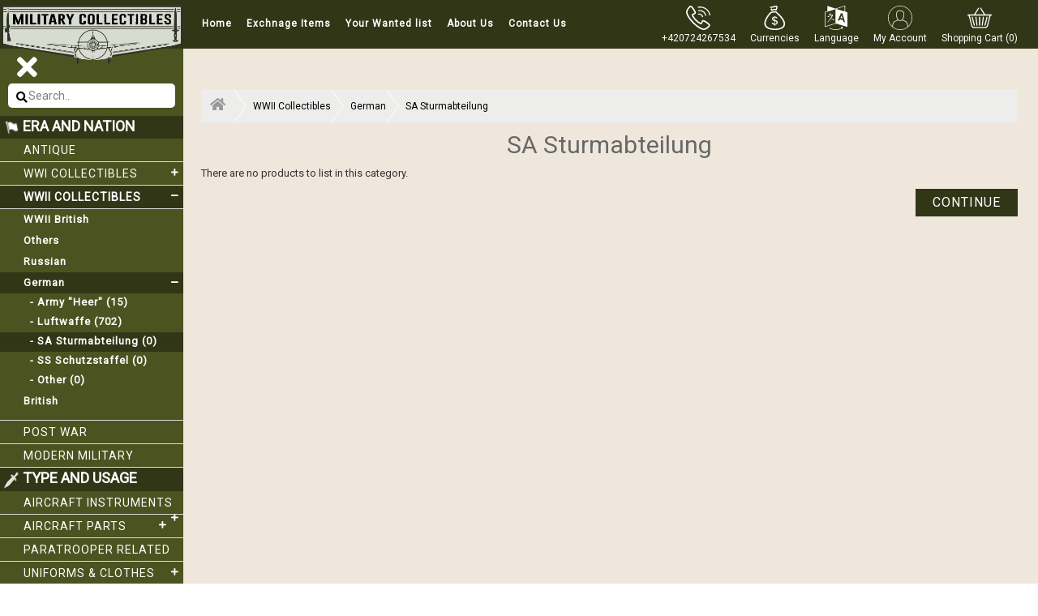

--- FILE ---
content_type: text/html; charset=utf-8
request_url: https://milcollectibles.com/index.php?route=product/category&language=en-gb&path=25_74_81
body_size: 7616
content:
<!DOCTYPE html>
<!--[if IE]><![endif]-->
<!--[if IE 8 ]>
<html dir="ltr" lang="en" class="ie8">
<![endif]-->
<!--[if IE 9 ]>
<html dir="ltr" lang="en" class="ie9">
<![endif]-->
<!--[if (gt IE 9)|!(IE)]><!-->
<html dir="ltr" lang="en">
<!--<![endif]-->
<head>
  <meta name="google-site-verification" content="2quqPrXNHh1XslA3YZktZq4BZ2uX9Db598hVXjRHPNw" />
<meta charset="UTF-8" />
<meta name="viewport" content="width=device-width, initial-scale=1">
<meta http-equiv="X-UA-Compatible" content="IE=edge">
<title> Sturmabteilung SA  Brownshirts (Braunhemden)</title>
<base href="https://milcollectibles.com/" />
<meta name="description" content="SA, abbreviation of Sturmabteilung (German: “Assault Division”), byname Storm Troopers or Brownshirts, German Sturmtruppen or Braunhemden, in the German Nazi Party, a paramilitary organization whose methods of violent intimidation played a key role in Ado" />
<meta name="keywords" content="Adolf Hitler
Hermann Göring
Josef Dietrich
Martin Bormann
Josef Mengele
Ernst Röhm
Hans Fritzsche
Horst Wessel
Paul Hausser" />
<script src="catalog/view/theme/default/js/jquery.min.js"></script>
<script src="https://code.jquery.com/jquery-2.2.4.min.js"></script>
<script src="https://cdnjs.cloudflare.com/ajax/libs/jquery/3.6.0/jquery.min.js"></script>
<script src="catalog/view/theme/default/js/owl.carousel.js"></script>
<script src="catalog/view/theme/default/js/bootstrap.min.js"></script>
<script src="catalog/view/javascript/jquery/swiper/js/swiper.jquery.js" type="text/javascript"></script>
<script src="catalog/view/javascript/common.js" type="text/javascript"></script>
<link href="https://milcollectibles.com/index.php?route=product/category&amp;path=81" rel="canonical" />
<link href="https://milcollectibles.com/image/catalog/oldLOGO.png" rel="icon" />
<!-- Global site tag (gtag.js) - Google Analytics -->
<script async src="https://www.googletagmanager.com/gtag/js?id=G-JKJL4RKGVJ"></script>
<script>
  window.dataLayer = window.dataLayer || [];
  function gtag(){dataLayer.push(arguments);}
  gtag('js', new Date());

  gtag('config', 'G-JKJL4RKGVJ');
</script>
<link href="https://fonts.googleapis.com/css?family=Roboto" rel="stylesheet">
<link href="catalog/view/theme/home/stylesheet/bootstrap.css" rel="stylesheet" media="screen" />
<link href="catalog/view/theme/default/stylesheet/font-awesome.min.css" rel="stylesheet" type="text/css" />
<link href="https://fonts.googleapis.com/css?family=Open+Sans:300,300i,400,400i,600,600i,700,700i,800,800i" rel="stylesheet">
<link href="catalog/view/theme/home/stylesheet/style.css" rel="stylesheet">
<link href="catalog/view/theme/home/stylesheet/owl.carousel.css" rel="stylesheet">
<link href="catalog/view/javascript/jquery/magnific/magnific-popup.css" type="text/css" rel="stylesheet" media="screen">
<link rel="stylesheet" href="https://use.fontawesome.com/releases/v5.7.1/css/all.css" integrity="sha384-fnmOCqbTlWIlj8LyTjo7mOUStjsKC4pOpQbqyi7RrhN7udi9RwhKkMHpvLbHG9Sr" crossorigin="anonymous">
<style>
   .col-xs-1, .col-sm-1, .col-md-1, .col-lg-1, .col-xs-2, .col-sm-2, .col-md-2, .col-lg-2, .col-xs-3, .col-sm-3, .col-md-3, .col-lg-3, .col-xs-4, .col-sm-4, .col-md-4, .col-lg-4, .col-xs-5, .col-sm-5, .col-md-5, .col-lg-5, .col-xs-6, .col-sm-6, .col-md-6, .col-lg-6, .col-xs-7, .col-sm-7, .col-md-7, .col-lg-7, .col-xs-8, .col-sm-8, .col-md-8, .col-lg-8, .col-xs-9, .col-sm-9, .col-md-9, .col-lg-9, .col-xs-10, .col-sm-10, .col-md-10, .col-lg-10, .col-xs-11, .col-sm-11, .col-md-11, .col-lg-11, .col-xs-12, .col-sm-12, .col-md-12, .col-lg-12 { padding-bottom:10px;}
   li.sub-child.active ul {
      display: block;
   }
   .active a {
      font-weight: bold;
   }
</style>
  
  <script type="application/ld+json">
{
  "@context": "https://schema.org/",
  "@type": "WebSite",
  "name": "World War I/II Collectibles - Military Antiques | Military Collectibles",
  "url": "https://milcollectibles.com/",
  "potentialAction": {
    "@type": "SearchAction",
    "target": "https://milcollectibles.com/index.php?route=product/search{search_term_string}",
    "query-input": "required name=search_term_string"
  }
}
</script>
</head>
<body>
   <div class="header">
      <div class="col-sm-2 logo">
         <a href="https://milcollectibles.com/"><img src="https://milcollectibles.com/image/catalog/LOGO.png" title="Military Collectibles" alt="Military Collectibles" class="img-responsive" /></a>
      </div>
      <div class="col-sm-8 col-md-6  right-nav">
         <nav class="navbar navbar-inverse">
            <div class="container-fluid">
               <div class="navbar-header">
                  <button type="button" class="navbar-toggle" data-toggle="collapse" data-target="#myNavbar">
                  <span class="icon-bar"></span>
                  <span class="icon-bar"></span>
                  <span class="icon-bar"></span> 
                  </button>
               </div>
               <div class="collapse navbar-collapse" id="myNavbar">
                  	<ul class="nav navbar-nav">
		<li><a href="/">Home</a></li>
					<li><a href="https://milcollectibles.com/index.php?route=information/information&amp;information_id=15">Exchnage Items</a></li>
					<li><a href="https://milcollectibles.com/index.php?route=information/information&amp;information_id=14">Your Wanted list</a></li>
					<li><a href="https://milcollectibles.com/about_us">About Us</a></li>
				<li><a href="https://milcollectibles.com/index.php?route=information/contact">Contact Us</a></li>
	</ul>
 
               </div>
            </div>
         </nav>
      </div>
      <div class="col-sm-3 col-md-4 left-nav">
         <div class="icons">
            <a href="tel:+420724267534">
               <img src="catalog/view/theme/default/image/Icon_phone.svg" /><br> 
               <p>+420724267534</p>
            </a>
         </div>
         <div class="icons">
              <form action="https://milcollectibles.com/index.php?route=common/currency/currency" method="post" enctype="multipart/form-data" id="form-currency">
    <div class="dropdown">
	
		<a href="#" class="dropdown-toggle" data-toggle="dropdown" role="button" aria-haspopup="true" aria-expanded="false">

		<img src="catalog/view/theme/default/image/Icon_currency.svg" /><br><p>Currencies</p>
		</a>

    
      <div class="dropdown-menu">
                              <a href="EUR" name="EUR" class="dropdown-item currency-select">€ Euro</a>
                                        <a href="USD" name="USD" class="dropdown-item currency-select">$ US Dollar</a>
                        </div>
    </div>
    <input type="hidden" name="code" value=""/> <input type="hidden" name="redirect" value="https://milcollectibles.com/index.php?route=product/category&amp;language=en-gb&amp;path=25_74_81"/>
  </form>

         </div>
         <div class="icons">
            <div class="">
  <form action="https://milcollectibles.com/index.php?route=common/language/language" method="post" enctype="multipart/form-data" id="form-language">
    <div class="btn-group" style="    display: block;">
	
	<a href="#" class="dropdown-toggle" data-toggle="dropdown" role="button" aria-haspopup="true" aria-expanded="false">

		<img src="catalog/view/theme/default/image/Icon_language.svg" /><br><p>Language</p>
		</a>
		
     
      <ul class="dropdown-menu">
                <li>
          <button class="btn btn-link btn-block language-select" type="button" name="en-gb"><img src="catalog/language/en-gb/en-gb.png" alt="English" title="English" /> English</button>
        </li>
                <li>
          <button class="btn btn-link btn-block language-select" type="button" name="de-de"><img src="catalog/language/de-de/de-de.png" alt="Deutsch" title="Deutsch" /> Deutsch</button>
        </li>
                <li>
          <button class="btn btn-link btn-block language-select" type="button" name="ja"><img src="catalog/language/ja/ja.png" alt="日本語" title="日本語" /> 日本語</button>
        </li>
              </ul>
    </div>
    <input type="hidden" name="code" value="" />
    <input type="hidden" name="redirect" value="product/category&language=en-gb&path=25_74_81" />
  </form>
</div>

         </div>
                  <div class="icons user">
                        <a href="#" class="dropdown-toggle" data-toggle="dropdown" data-target="user-dropdown" data-hover="user-dropdown">
               <img src="catalog/view/theme/default/image/Icon_account.svg" /><br> 
               <p>My Account</p>
            </a>
            <ul id="user-dropdown" class="dropdown-menu">
                                <li>
                                        <a href="https://milcollectibles.com/index.php?route=account/register&amp;language=en-gb">Register</a> 
                                    </li>
                 <li>
                                        <a href="https://milcollectibles.com/index.php?route=account/login&amp;language=en-gb">Login</a> 
                                    </li>
                           </ul>
         </div>
         <div class="icons mycart">
            <a>
               <img src="catalog/view/theme/default/image/Icon_shopping_cart.svg" /><br>
               <p>Shopping Cart (0)</p>
            </a>
            <style>
.table > thead > tr > th, .table > tbody > tr > th, .table > tfoot > tr > th, .table > thead > tr > td, .table > tbody > tr > td, .table > tfoot > tr > td {
    padding: 12px;
}

ul.dropdown-menu.pull-right {
    background: #ededec;
}

.table-striped > tbody > tr:nth-of-type(odd), .table-striped > tbody > tr:nth-of-type(even) {
    background-color: #f9f9f9;
}

#cart a strong {
    color: #000;
}

.icons.mycart {
    cursor: pointer;
}

</style>

<div id="cart" class="btn-group cart"  style="position: static;">
  <ul class="dropdown-menu pull-right">
        <li>
      <p class="text-center">Your shopping cart is empty!</p>
    </li>
      </ul>
</div>

         </div>
      </div>
   </div>
   <div class="section1">
   <div class="topcat">
      <a href="#">Show Sidebar</a>
   </div>
   <div class="col-sm-2 left-side-bar">
      <div class="brandlink">
         <a href="#">
            <i class="fas fa-times"></i>
         </a>
      </div>
      <div class="left_sidebar">
         <div class="input-group" style="width: 100%;padding: 2px 10px 10px;margin: 0px;">
            <input type="text" name="search" id="mySearch"  placeholder="Search.." >
            <input type='submit' value='Search' style="display:none;" />
            <span id="button-search"><i class="fas fa-search"></i></span>
         </div>
         <div class="brandlist">
            <style type="text/css">
	li.active > a {
		background-color: #313616;
	}
</style>


<h2><span><img src="catalog/view/theme/home/image/flag.png"/></span>Era and Nation</h2>
    <ul>
 		  			  									
						
						<li><a href="https://milcollectibles.com/antique?language=en-gb">Antique</a></li>
								
        		        				
			   		  			  							
						 
						<li class="sub-child"><a href="https://milcollectibles.com/wwi-collectibles?language=en-gb">WWI collectibles<span><i class="fas fa-plus"></i></span></a>
				 
															<ul class="submenu">
																		  		   
										  	<li class="sub-child">
										  		<a href="https://milcollectibles.com/wwi-collectibles/wwi-allies?language=en-gb" class="nav-link">
										  			WWI Allies (FR,GB,IT,RU,JAP)
										  													  		</a>

										  																								  	</li>
											 
																		  		   
										  	<li class="sub-child">
										  		<a href="https://milcollectibles.com/wwi-collectibles/wwi-german?language=en-gb" class="nav-link">
										  			WWI German
										  													  		</a>

										  																								  	</li>
											 
																		  		   
										  	<li class="sub-child">
										  		<a href="https://milcollectibles.com/wwi-collectibles/wwi-united-states?language=en-gb" class="nav-link">
										  			WWI United states
										  													  		</a>

										  																								  	</li>
											 
																	</ul>
															
				 		</li>
						 
        		        				
			   		  			  							
									 		<li class="sub-child active"><a href="https://milcollectibles.com/wwii-collectibles?language=en-gb">WWII Collectibles <span><i class="fas fa-minus"></i></span></a>

															<ul class="submenu">
																			
										  	<li>
										  		<a href="https://milcollectibles.com/index.php?route=product/category&amp;language=en-gb&amp;path=25_85" class="nav-link">
										  			 WWII British
										  													  		</a>

										  														
										  	</li>
											  
																			
										  	<li>
										  		<a href="https://milcollectibles.com/index.php?route=product/category&amp;language=en-gb&amp;path=25_84" class="nav-link">
										  			Others
										  													  		</a>

										  														
										  	</li>
											  
																			
										  	<li>
										  		<a href="https://milcollectibles.com/index.php?route=product/category&amp;language=en-gb&amp;path=25_83" class="nav-link">
										  			Russian
										  													  		</a>

										  														
										  	</li>
											  
																													  	<li class="sub-child active">

										  		<a href="https://milcollectibles.com/index.php?route=product/category&amp;language=en-gb&amp;path=25_74">
										  			German
										  													  				<span><i class="fas fa-minus"></i></span>
										  													  		</a>

										  																				                          <ul class="subsubmenu">
						                            						                            								                              	<li class="sub-child">
							                              		<a href="https://milcollectibles.com/index.php?route=product/category&amp;language=en-gb&amp;path=25_74_79">
							                              			&nbsp;&nbsp;-&nbsp;Army  &quot;Heer&quot; (15)
							                              		</a>
							                              	</li>
						                              							                            						                            								                              	<li class="sub-child">
							                              		<a href="https://milcollectibles.com/index.php?route=product/category&amp;language=en-gb&amp;path=25_74_76">
							                              			&nbsp;&nbsp;-&nbsp;Luftwaffe (702)
							                              		</a>
							                              	</li>
						                              							                            						                            								                              	<li class="sub-child active">
							                              		<a href="https://milcollectibles.com/index.php?route=product/category&amp;language=en-gb&amp;path=25_74_81">
							                              			&nbsp;&nbsp;-&nbsp;SA  Sturmabteilung  (0)
							                              		</a>
							                              	</li>
						                              							                            						                            								                              	<li class="sub-child">
							                              		<a href="https://milcollectibles.com/index.php?route=product/category&amp;language=en-gb&amp;path=25_74_80">
							                              			&nbsp;&nbsp;-&nbsp;SS Schutzstaffel  (0)
							                              		</a>
							                              	</li>
						                              							                            						                            								                              	<li class="sub-child">
							                              		<a href="https://milcollectibles.com/index.php?route=product/category&amp;language=en-gb&amp;path=25_74_82">
							                              			&nbsp;&nbsp;-&nbsp;Other (0)
							                              		</a>
							                              	</li>
						                              							                            						                          </ul>
						                        										  	</li>

											  
																			
										  	<li>
										  		<a href="https://milcollectibles.com/index.php?route=product/category&amp;language=en-gb&amp;path=25_75" class="nav-link">
										  			British
										  													  		</a>

										  														
										  	</li>
											  
																	</ul>
											 		</li>
						 
        		        				
			   		  			  									
						
						<li><a href="https://milcollectibles.com/post-war?language=en-gb">Post War</a></li>
								
        		        				
			   		  			  									
						
						<li><a href="https://milcollectibles.com/modern-military?language=en-gb">Modern Military</a></li>
								
        		        				
			   		  			  						
			   		  			  						
			   		  			  						
			   		  			  						
			   		  			  						
			   		  			  						
			   		  			  						
			   		  			  						
			   		  			  						
			   		  			  						
			   		  			  						
			   		  			  						
			   		  			  						
			   		  			  						
			   			</ul>
 
	

<h2><span><img style="" src="catalog/view/theme/home/image/knife.png"/></span>Type and usage</h2>
    <ul>
		 									  	
		  	   		 									  	
		  	   		 									  	
		  	   		 									  	
		  	   		 									  	
		  	   		 																									<li class="sub-child"><a href="https://milcollectibles.com/wwi-and-wwii-aircraft-instruments?language=en-gb">Aircraft Instruments<span><i class="fas fa-plus"></i></span></a>
																										<ul class="submenu">
																				  		   
											  	<li class="sub-child">
											  		<a href="https://milcollectibles.com/index.php?route=product/category&amp;language=en-gb&amp;path=60_105" class="nav-link">
											  			British
											  														  		</a>

											  																										  	</li>
												 
																				  		   
											  	<li class="sub-child">
											  		<a href="https://milcollectibles.com/index.php?route=product/category&amp;language=en-gb&amp;path=60_86" class="nav-link">
											  			German
											  														  				<span><i class="fas fa-plus"></i></span>
											  														  		</a>

											  																						                          <ul class="subsubmenu" style="display: none;">
							                            							                              	<li class="sub-sub-child">
							                              		<a href="https://milcollectibles.com/index.php?route=product/category&amp;language=en-gb&amp;path=60_86_92">
							                              			&nbsp;&nbsp;-&nbsp;Airspeed indicators (35)
							                              		</a>
							                              	</li>
							                            							                              	<li class="sub-sub-child">
							                              		<a href="https://milcollectibles.com/index.php?route=product/category&amp;language=en-gb&amp;path=60_86_93">
							                              			&nbsp;&nbsp;-&nbsp;Altimeters (39)
							                              		</a>
							                              	</li>
							                            							                              	<li class="sub-sub-child">
							                              		<a href="https://milcollectibles.com/index.php?route=product/category&amp;language=en-gb&amp;path=60_86_98">
							                              			&nbsp;&nbsp;-&nbsp;Clocks  (15)
							                              		</a>
							                              	</li>
							                            							                              	<li class="sub-sub-child">
							                              		<a href="https://milcollectibles.com/index.php?route=product/category&amp;language=en-gb&amp;path=60_86_96">
							                              			&nbsp;&nbsp;-&nbsp;Compasses &amp; Navigation (67)
							                              		</a>
							                              	</li>
							                            							                              	<li class="sub-sub-child">
							                              		<a href="https://milcollectibles.com/index.php?route=product/category&amp;language=en-gb&amp;path=60_86_101">
							                              			&nbsp;&nbsp;-&nbsp;Control Grips Joysticks  (16)
							                              		</a>
							                              	</li>
							                            							                              	<li class="sub-sub-child">
							                              		<a href="https://milcollectibles.com/index.php?route=product/category&amp;language=en-gb&amp;path=60_86_90">
							                              			&nbsp;&nbsp;-&nbsp;Fuel gauges (46)
							                              		</a>
							                              	</li>
							                            							                              	<li class="sub-sub-child">
							                              		<a href="https://milcollectibles.com/index.php?route=product/category&amp;language=en-gb&amp;path=60_86_102">
							                              			&nbsp;&nbsp;-&nbsp;FuG radio equipment  (93)
							                              		</a>
							                              	</li>
							                            							                              	<li class="sub-sub-child">
							                              		<a href="https://milcollectibles.com/index.php?route=product/category&amp;language=en-gb&amp;path=60_86_100">
							                              			&nbsp;&nbsp;-&nbsp;Gunsights &amp; Cameras (35)
							                              		</a>
							                              	</li>
							                            							                              	<li class="sub-sub-child">
							                              		<a href="https://milcollectibles.com/index.php?route=product/category&amp;language=en-gb&amp;path=60_86_103">
							                              			&nbsp;&nbsp;-&nbsp;Lights &amp; Lamps (24)
							                              		</a>
							                              	</li>
							                            							                              	<li class="sub-sub-child">
							                              		<a href="https://milcollectibles.com/index.php?route=product/category&amp;language=en-gb&amp;path=60_86_89">
							                              			&nbsp;&nbsp;-&nbsp;Manifold Pressure gauges (7)
							                              		</a>
							                              	</li>
							                            							                              	<li class="sub-sub-child">
							                              		<a href="https://milcollectibles.com/index.php?route=product/category&amp;language=en-gb&amp;path=60_86_94">
							                              			&nbsp;&nbsp;-&nbsp;Position indicators (21)
							                              		</a>
							                              	</li>
							                            							                              	<li class="sub-sub-child">
							                              		<a href="https://milcollectibles.com/index.php?route=product/category&amp;language=en-gb&amp;path=60_86_88">
							                              			&nbsp;&nbsp;-&nbsp;Pressure gauges  (79)
							                              		</a>
							                              	</li>
							                            							                              	<li class="sub-sub-child">
							                              		<a href="https://milcollectibles.com/index.php?route=product/category&amp;language=en-gb&amp;path=60_86_99">
							                              			&nbsp;&nbsp;-&nbsp;Switches &amp; Plugs (167)
							                              		</a>
							                              	</li>
							                            							                              	<li class="sub-sub-child">
							                              		<a href="https://milcollectibles.com/index.php?route=product/category&amp;language=en-gb&amp;path=60_86_87">
							                              			&nbsp;&nbsp;-&nbsp;Tachometers (34)
							                              		</a>
							                              	</li>
							                            							                              	<li class="sub-sub-child">
							                              		<a href="https://milcollectibles.com/index.php?route=product/category&amp;language=en-gb&amp;path=60_86_91">
							                              			&nbsp;&nbsp;-&nbsp;Temperature gauges (51)
							                              		</a>
							                              	</li>
							                            							                              	<li class="sub-sub-child">
							                              		<a href="https://milcollectibles.com/index.php?route=product/category&amp;language=en-gb&amp;path=60_86_97">
							                              			&nbsp;&nbsp;-&nbsp;Turn Indicators (14)
							                              		</a>
							                              	</li>
							                            							                              	<li class="sub-sub-child">
							                              		<a href="https://milcollectibles.com/index.php?route=product/category&amp;language=en-gb&amp;path=60_86_95">
							                              			&nbsp;&nbsp;-&nbsp;Variometers (11)
							                              		</a>
							                              	</li>
							                            							                              	<li class="sub-sub-child">
							                              		<a href="https://milcollectibles.com/index.php?route=product/category&amp;language=en-gb&amp;path=60_86_104">
							                              			&nbsp;&nbsp;-&nbsp;Others (73)
							                              		</a>
							                              	</li>
							                            							                          </ul>
							                        											  	</li>
												 
																				  		   
											  	<li class="sub-child">
											  		<a href="https://milcollectibles.com/index.php?route=product/category&amp;language=en-gb&amp;path=60_106" class="nav-link">
											  			Others
											  														  		</a>

											  																										  	</li>
												 
																			</ul>
											
							</li>
							
											  	
		  	   		 																									<li class="sub-child"><a href="https://milcollectibles.com/wi-and-wii-aircraft-parts?language=en-gb">Aircraft Parts<span><i class="fas fa-plus"></i></span></a>
																										<ul class="submenu">
																				  		   
											  	<li class="sub-child">
											  		<a href="https://milcollectibles.com/index.php?route=product/category&amp;language=en-gb&amp;path=61_108" class="nav-link">
											  			British
											  														  		</a>

											  																										  	</li>
												 
																				  		   
											  	<li class="sub-child">
											  		<a href="https://milcollectibles.com/index.php?route=product/category&amp;language=en-gb&amp;path=61_107" class="nav-link">
											  			German
											  														  		</a>

											  																										  	</li>
												 
																				  		   
											  	<li class="sub-child">
											  		<a href="https://milcollectibles.com/index.php?route=product/category&amp;language=en-gb&amp;path=61_109" class="nav-link">
											  			Others
											  														  		</a>

											  																										  	</li>
												 
																			</ul>
											
							</li>
							
											  	
		  	   		 																								  	<li><a href="https://milcollectibles.com/paratrooper-related?language=en-gb">Paratrooper related</a></li>
						 
						  
											  	
		  	   		 																									<li class="sub-child"><a href="https://milcollectibles.com/world-war-ii-uniformsand-clothes?language=en-gb">Uniforms &amp; Clothes<span><i class="fas fa-plus"></i></span></a>
																										<ul class="submenu">
																				  		   
											  	<li class="sub-child">
											  		<a href="https://milcollectibles.com/index.php?route=product/category&amp;language=en-gb&amp;path=64_110" class="nav-link">
											  			German
											  														  		</a>

											  																										  	</li>
												 
																				  		   
											  	<li class="sub-child">
											  		<a href="https://milcollectibles.com/index.php?route=product/category&amp;language=en-gb&amp;path=64_111" class="nav-link">
											  			Others
											  														  		</a>

											  																										  	</li>
												 
																			</ul>
											
							</li>
							
											  	
		  	   		 																								  	<li><a href="https://milcollectibles.com/index.php?route=product/category&amp;language=en-gb&amp;path=77">Blade weapons</a></li>
						 
						  
											  	
		  	   		 																									<li class="sub-child"><a href="https://milcollectibles.com/world-war-ii-wearables?language=en-gb">Wearable &amp; Personal<span><i class="fas fa-plus"></i></span></a>
																										<ul class="submenu">
																				  		   
											  	<li class="sub-child">
											  		<a href="https://milcollectibles.com/index.php?route=product/category&amp;language=en-gb&amp;path=112_118" class="nav-link">
											  			Badges &amp; Awards
											  														  		</a>

											  																										  	</li>
												 
																				  		   
											  	<li class="sub-child">
											  		<a href="https://milcollectibles.com/index.php?route=product/category&amp;language=en-gb&amp;path=112_116" class="nav-link">
											  			Bags &amp; Pouches
											  														  		</a>

											  																										  	</li>
												 
																				  		   
											  	<li class="sub-child">
											  		<a href="https://milcollectibles.com/index.php?route=product/category&amp;language=en-gb&amp;path=112_115" class="nav-link">
											  			Belts, Buckles &amp; Straps
											  														  		</a>

											  																										  	</li>
												 
																				  		   
											  	<li class="sub-child">
											  		<a href="https://milcollectibles.com/index.php?route=product/category&amp;language=en-gb&amp;path=112_117" class="nav-link">
											  			Binoculars &amp; Optics
											  														  		</a>

											  																										  	</li>
												 
																				  		   
											  	<li class="sub-child">
											  		<a href="https://milcollectibles.com/index.php?route=product/category&amp;language=en-gb&amp;path=112_119" class="nav-link">
											  			Compasses &amp; Watches 
											  														  		</a>

											  																										  	</li>
												 
																				  		   
											  	<li class="sub-child">
											  		<a href="https://milcollectibles.com/index.php?route=product/category&amp;language=en-gb&amp;path=112_120" class="nav-link">
											  			Footwear &amp; Gloves
											  														  		</a>

											  																										  	</li>
												 
																				  		   
											  	<li class="sub-child">
											  		<a href="https://milcollectibles.com/index.php?route=product/category&amp;language=en-gb&amp;path=112_113" class="nav-link">
											  			Goggles &amp; Oxygen masks
											  														  		</a>

											  																										  	</li>
												 
																				  		   
											  	<li class="sub-child">
											  		<a href="https://milcollectibles.com/index.php?route=product/category&amp;language=en-gb&amp;path=112_114" class="nav-link">
											  			Hats &amp; Helmets
											  														  		</a>

											  																										  	</li>
												 
																				  		   
											  	<li class="sub-child">
											  		<a href="https://milcollectibles.com/index.php?route=product/category&amp;language=en-gb&amp;path=112_121" class="nav-link">
											  			Others
											  														  		</a>

											  																										  	</li>
												 
																			</ul>
											
							</li>
							
											  	
		  	   		 																								  	<li><a href="https://milcollectibles.com/world-war-ii-guns-and-accessories?language=en-gb">Guns &amp; Accessories</a></li>
						 
						  
											  	
		  	   		 																								  	<li><a href="https://milcollectibles.com/index.php?route=product/category&amp;language=en-gb&amp;path=123">Tank &amp; Vehicle items </a></li>
						 
						  
											  	
		  	   		 																								  	<li><a href="https://milcollectibles.com/world-war-ii-radio-and-communication-equipment?language=en-gb">Radio &amp; Communication</a></li>
						 
						  
											  	
		  	   		 																								  	<li><a href="https://milcollectibles.com/schutzstaffel-ss-related?language=en-gb">Schutzstaffel SS related</a></li>
						 
						  
											  	
		  	   		 																								  	<li><a href="https://milcollectibles.com/index.php?route=product/category&amp;language=en-gb&amp;path=125">Medals &amp; Badges </a></li>
						 
						  
											  	
		  	   		 																								  	<li><a href="https://milcollectibles.com/submarine-related?language=en-gb">Submarine related</a></li>
						 
						  
											  	
		  	   		 																								  	<li><a href="https://milcollectibles.com/index.php?route=product/category&amp;language=en-gb&amp;path=126">Books, Documents, Photos  </a></li>
						 
						  
											  	
		  	   		 																								  	<li><a href="https://milcollectibles.com/index.php?route=product/category&amp;language=en-gb&amp;path=127">Toys &amp; Scale Models</a></li>
						 
						  
											  	
		  	   		    
	</ul>
 

         </div>
      </div>
   </div>
<style>
   .product-layout.product-grid.col-lg-3.col-md-3.col-sm-6.col-xs-12, .product-layout.product-list.col-xs-12 {
   margin-top: 20px;
   }
   .input-group-sm > .form-control, .input-group-sm > .input-group-addon, .input-group-sm > .input-group-btn > .btn {
   margin-top: 0px;
   }
   .col-sm-10.right-sec1 {
   background: #ecebf0;
   }
   ul.nav.nav-pills {
   /*border-top: 1px solid #bbbbc7;
   border-bottom: 1px solid #bbbbc7;*/
   }
   /*.cd-breadcrumb.triangle li > *::after {
   border-left-color: #ffffff;
   }
   .cd-breadcrumb.triangle {
   background-color: #ffffff;
   border: solid 1px #ebebf0;
   }*/
   #product-category nav, .maxWidth1200 {
      /*margin-left: 15px;*/
      /*max-width: 1200px;*/
      /*margin: 0 auto;*/
   }
   .row {
      margin: 0;
   }
   #product-category div#content {
   font-size: 13px;
   background: #ebebf0;
       padding: 0;
   }
   .right-sec1 h2 {
   /*text-align: left;*/
   }
   #product-category .product-section {
      padding: 0px 0px 0px !important;
      display: inline-block;
   }
   
   p.rating {
	display:none;
   }
</style>
<div class="col-sm-10 right-sec1">
<div class="col-sm-12 topsec">
   <div id="product-category" class="container">
      <nav>
         <ol class="cd-breadcrumb triangle custom-icons">
                        <li><a href="https://milcollectibles.com"><i class="fa fa-home"></i></a></li>
                        <li><a href="https://milcollectibles.com/wwii-collectibles">WWII Collectibles</a></li>
                        <li><a href="https://milcollectibles.com/index.php?route=product/category&amp;path=25_74">German</a></li>
                        <li><a href="https://milcollectibles.com/index.php?route=product/category&amp;path=25_74_81">SA  Sturmabteilung </a></li>
                     </ol>
      </nav>
      <div class="row">
         <!--
-->
                                    <h2 class="maxWidth1200">SA  Sturmabteilung </h2>
         <div id="content" class="col-sm-12">
            
                        <div class="row"  style="display:none;">
                                             <div class="col-sm-10"><p class="MsoNormal">The Sturmabteilung, literally "Storm Detachment",
was the Nazi Party's original paramilitary wing. It played a significant role
in Adolf Hitler's rise to power in the 1920s and 1930s. Its primary purposes
were providing protection for Nazi rallies and assemblies; disrupting the
meetings of opposing parties; fighting against the paramilitary units of the
opposing parties, especially the Roter Frontkämpferbund of the Communist Party
of Germany (KPD) and the Reichsbanner Schwarz-Rot-Gold of the Social Democratic
Party of Germany (SPD); and intimidating Romani, trade unionists, and
especially Jews.<o:p></o:p></p></div>
                           </div>
                                                            <p>There are no products to list in this category.</p>
            <div class="buttons">
               <div class="pull-right"><a href="https://milcollectibles.com" class="btn btn-primary">Continue</a></div>
            </div>
                        
         </div>
      </div>
   </div>
</div>
</div>
</div>
<div class="col-sm-10 footer" style="    float: right;">
   <div class="centered_content">
      <div class="col-sm-4">
         <ul>
                        <li><a href="https://milcollectibles.com/business-conditions">Business conditions</a></li>
                        <li><a href="https://milcollectibles.com/warranty-and-claims">WARRANTY AND CLAIMS</a></li>
                        <li><a href="https://milcollectibles.com/shipping-and-payment">Shipping and Payment</a></li>
                        <li><a href="https://milcollectibles.com/index.php?route=information/contact">Contact Us</a></li>
         </ul>
      </div>
      <div class="col-sm-4">
         <ul>
                         
            <li><a href="https://milcollectibles.com/wwi-collectibles?language=en-gb">WWI collectibles</a></li>
             
                         
            <li><a href="https://milcollectibles.com/wwii-collectibles?language=en-gb">WWII Collectibles</a></li>
             
                         
            <li><a href="https://milcollectibles.com/post-war?language=en-gb">Post War</a></li>
             
                         
            <li><a href="https://milcollectibles.com/modern-military?language=en-gb">Modern Military</a></li>
             
                         
                         
                         
                         
                         
            <li><a href="https://milcollectibles.com/index.php?route=product/category&amp;language=en-gb&amp;path=77">Blade weapons</a></li>
             
                         
                         
             
         </ul>
      </div>
      <div class="col-sm-4 footer-right">
         <div class="contct">
            <div class="row">
               <div class="col-sm-6">
                  <img src="catalog/view/theme/home/image/phnicon.png"/><span> <a href="tel:+420724267534">Tel: +420724267534</a></span>
               </div>
               <div class="col-sm-6">
                  <a href="/"><img src="catalog/view/theme/home/image/homecon.png"/></a><span> Asta Palkimaite <br> Prague <br> Czech Republic </span>
               </div>
            </div>
         </div>
         <div class="clearfix"></div>
         <ul>
            <li><a href="https://www.facebook.com/part2print/?ref=nf"><i class="fab fa-facebook-f"></i></a></li>
            <li><a href="https://www.linkedin.com/company/part2print/about/"><i class="fab fa-linkedin-in"></i></a></li>
            <li><a href="https://twitter.com/part2print3d?lang=cs"><i class="fab fa-twitter"></i></a></li>
            <li><a href="https://www.pinterest.com/31b5ee6204d02dad1188"><i class="fab fa-pinterest-p"></i></a></li>
            <!--<li><a href="#"><i class="fab fa-instagram"></i></a></li>-->
         </ul>
         <p>Powered By <a href="http://www.opencart.com">OpenCart</a> Military Collectibles &copy; 2026</p>
      </div>
   </div>
</div>

<script>
$(function(){
   
   $('.mycart').on('click',function(){   
   	$('#cart').addClass('open');
   });
   
   $('.section1').on('click', function (e) {
      e.stopPropagation();
   	
   	if($('#cart').hasClass("open")) {
   		$('#cart').removeClass("open");
   	}
   });

   if (localStorage.getItem('in_stock_checked') === 'true') {
      $('input[name=in_stock]').prop('checked', true);
      $('.OutofStock').css('display','none');
   } else {
      $('.OutofStock').css('display','block');
   }
   $("input[name=in_stock]").bind('click', function (e) {
      if ($(this).prop("checked") == true) {
         $('.OutofStock').css('display','none');
         
         // overwrite the old text
         localStorage.setItem('in_stock_checked', true);
      }
      else {
         $('.OutofStock').css('display','block');
         localStorage.setItem('in_stock_checked', false);
      }
   });
   
  //  $('.nav-pills li:nth-child(6)').on("click",function (e) {
        // if($(this).find('input[type="checkbox"]').prop("checked") == true){
        //  // $(this).find('input[type="checkbox"]').prop('checked','');
        //  //alert("unchecked");
        //  $('.OutofStock').css('display', 'none');
        // }
        // else {
        //  // $(this).find('input[type="checkbox"]').prop('checked','checked');
        //  //alert("checked");
        //  $('.OutofStock').css('display','block');
        // }
  //  });
   
   var hash = window.location.hash;
   hash && $('ul.nav a[href="' + hash + '"]').tab('show');

   $('.nav-tabs a').click(function (e) {
      //e.preventDefault();
  
      $(this).tab('show');
      var scrollmem = $('body').scrollTop();
      window.location.hash = this.hash;
      $('html,body').scrollTop(scrollmem);
   });
  
   $('.nav-pills a').click(function (e) {
      //e.preventDefault();

      $(this).tab('show');
      //var scrollmem = $('body').scrollTop();
      //window.location.hash = this.hash;
      //$('html,body').scrollTop(scrollmem);
   });
});
   


$('#mySearch').keydown(function(e){ 
   var key = e.which;
   if(key == 13)  // the enter key code
   {
      $('#button-search').trigger('click');
      return false;  
   }
}); 


$('#button-search').bind('click', function() {
    url = 'index.php?route=product/search';
    var search = $('input[name=\'search\']').prop('value');
    if (search) {
      url += '&search=' + encodeURIComponent(search);
      url += '&description=true';

    }
    var category_id = $('select[name=\'category_id\']').prop('value');
    if (category_id > 0) {
        url += '&category_id=' + encodeURIComponent(category_id);
    }
    var sub_category = $('input[name=\'sub_category\']:checked').prop('value');
    if (sub_category) {
        url += '&sub_category=true';
    }
    var filter_description = $('input[name=\'description\']:checked').prop('value');
    if (filter_description) {
        url += '&description=true';
    }
    location = url;
});
   
   
$(document).ready(function(){
   $('.owl-carousel').owlCarousel({
       loop:true,
       margin:10,
       dots:true,
       responsive:{
           0:{
               items:2,
   			dots:true
           },
           600:{
               items:5
           },
           1000:{
               items:5
           }
       }
   });
   $('.sub-child span > i').click(function(e) {
		e.preventDefault();
		
      $(this).closest('a').siblings('ul').toggle();
	   
	   if($(this).hasClass('fa-plus')) {
   	   $(this).removeClass('fa-plus');
   	   $(this).addClass('fa-minus');
	   } else {
   	   $(this).removeClass('fa-minus');
   	   $(this).addClass('fa-plus');
	   }
   });

   $('.topcat a').click(function(e) {
		e.preventDefault();
	   $('.left-side-bar').toggle();
	});
   
   //$('.brandlink a').on('click',function(e) {
   $('.section1').on('click', '.brandlink a', function(e) {
      e.preventDefault();
   							
      // console.log('click menu toggle');
	   $('.left_sidebar').toggle();
   
		if($('body').hasClass('open-leftbar')) {
			$('.footer').css('width','83.33%');
			$('.brandlink').html('<a href="#"><i class="fas fa-bars"></i></a>'); 
		}
		else {
				$('.footer').css('width','100%');
				$('.brandlink').html('<a href="#"><i class="fas fa-times"></i></a>'); 
		}
	});  
      
   //$('.brandlink a').on('click',function(e){
   $('.section1').on('click', '.brandlink a', function(e){
      console.log('click menu toggle 2');

      $('body').toggleClass('open-leftbar');
		  
		if($('body').hasClass('open-leftbar')) {
			$('.brandlink').html('<a href="#"><i class="fas fa-bars"></i></a>'); 
		}
		else {      
			$('.brandlink').html('<a href="#"><i class="fas fa-times"></i></a>'); 
		}
   });
});
</script>


</body></html>

--- FILE ---
content_type: image/svg+xml
request_url: https://milcollectibles.com/catalog/view/theme/default/image/Icon_currency.svg
body_size: 3768
content:
<?xml version="1.0" encoding="UTF-8" standalone="no"?>
<!DOCTYPE svg PUBLIC "-//W3C//DTD SVG 1.1//EN" "http://www.w3.org/Graphics/SVG/1.1/DTD/svg11.dtd">
<svg width="100%" height="100%" viewBox="0 0 30 30" version="1.1" xmlns="http://www.w3.org/2000/svg" xmlns:xlink="http://www.w3.org/1999/xlink" xml:space="preserve" xmlns:serif="http://www.serif.com/" style="fill-rule:evenodd;clip-rule:evenodd;stroke-linejoin:round;stroke-miterlimit:1.41421;">
    <g id="Currency-icon" serif:id="Currency icon" transform="matrix(0.0489795,0,0,0.0436724,-9.55376,-6.83643)">
        <g transform="matrix(0.1,0,0,-0.1,0,511)">
            <path d="M5452.8,3539.1C4924,3446 4025.1,3237.2 3852.6,3169.1L3784.5,3141.9L3841.2,3105.6C3941.1,3039.8 4111.3,2869.5 4161.2,2790.1L4211.1,2710.7L4113.5,2613.1L4018.2,2515.5L4056.8,2440.6C4079.5,2397.5 4131.7,2299.9 4172.6,2225L4249.8,2084.3L4438.2,2150.1C4708.3,2243.2 4996.6,2277.2 5232.6,2243.2C5334.7,2227.3 5446,2209.2 5482.3,2202.3C5539,2188.7 5548.1,2197.8 5598.1,2311.3C5711.6,2570.1 5772.9,2810.6 5786.5,3058C5797.9,3255.5 5793.3,3312.2 5759.3,3380.3C5700.2,3502.8 5586.8,3564.1 5452.8,3539.1ZM5489.2,3160.1C5502.8,3121.5 5471,2985.3 5393.9,2772L5339.4,2610.8L5060.2,2610.8C4894.5,2608.5 4715.2,2592.6 4613.1,2570C4520,2549.6 4436.1,2533.7 4427,2533.7C4408.8,2533.7 4218.2,2896.9 4231.8,2908.2C4236.3,2910.5 4361.2,2940 4511,2974C4660.8,3008 4921.8,3069.3 5089.8,3112.5C5443.8,3198.7 5473.3,3203.2 5489.2,3160.1Z" style="fill:white;fill-rule:nonzero;"/>
        </g>
        <g transform="matrix(0.1,0,0,-0.1,0,511)">
            <path d="M4653.9,1941.2C4449.6,1911.7 4249.9,1854.9 4095.5,1780C3970.7,1721 3929.8,1682.4 3770.9,1484.9C3114.9,663.2 2617.9,-319.6 2490.8,-1036.8C2431.8,-1363.7 2452.2,-1772.2 2533.9,-2017.3C2829,-2879.8 3741.4,-3324.7 5223.6,-3324.7C5934,-3327 6585.5,-3156.8 7032.6,-2852.6C7214.2,-2727.8 7445.7,-2478.1 7536.5,-2307.9C7749.9,-1906.2 7754.4,-1379.6 7547.8,-825.8C7289.1,-124.5 6696.6,701.7 5766,1659.6L5468.7,1966L5126,1963.7C4937.6,1961.6 4724.2,1952.6 4653.9,1941.2ZM5661.6,1244.4C6801.1,30.1 7336.7,-880.1 7336.7,-1597.3C7336.7,-1937.8 7241.4,-2171.5 7003,-2405.3C6612.6,-2793.4 5802.3,-3013.6 4976.1,-2959.1C4351.9,-2916 3850.3,-2795.7 3507.6,-2607.3C3307.9,-2496.1 3028.7,-2219.2 2949.3,-2051.2C2858.5,-1860.6 2819.9,-1679 2819.9,-1436.1C2819.9,-1011.7 2926.6,-632.6 3205.8,-62.9C3466.8,468.2 4041.1,1314.8 4224.9,1437.4C4377,1539.5 4676.6,1598.5 5044.3,1598.5L5328,1598.5L5661.6,1244.4Z" style="fill:white;fill-rule:nonzero;"/>
        </g>
        <g transform="matrix(0.1,0,0,-0.1,0,511)">
            <path d="M5017,531.7C5010.2,463.6 5003.4,456.8 4908.1,440.9C4678.9,402.3 4485.9,236.6 4429.2,30.1C4392.9,-108.4 4415.6,-330.8 4481.4,-457.9C4547.2,-587.3 4701.6,-709.9 4880.9,-773.4L5010.3,-818.8L5017.1,-1220.5C5019.4,-1440.7 5017.1,-1620 5010.3,-1620C4930.9,-1620 4715.2,-1413.5 4690.3,-1311.3C4674.4,-1252.3 4674.4,-1252.3 4524.6,-1265.9C4442.9,-1275 4372.5,-1286.3 4365.7,-1293.1C4361.2,-1297.6 4372.5,-1356.6 4392.9,-1424.7C4463.3,-1647.1 4672.1,-1824.2 4910.4,-1865L5010.3,-1880.9L5017.1,-2023.9C5023.9,-2162.4 5023.9,-2164.6 5089.7,-2164.6L5157.8,-2164.6L5157.8,-1876.3L5255.4,-1860.4C5643.5,-1799.1 5897.8,-1433.7 5816,-1045.5C5768.4,-811.7 5623.1,-673.3 5318.9,-575.7L5157.7,-523.5L5157.7,243.7L5255.3,191.5C5307.5,162 5375.6,98.4 5407.4,50.8L5464.1,-35.5L5598,-21.9C5672.9,-15.1 5736.4,-3.7 5743.2,3.1C5759.1,19 5702.4,143.8 5634.3,239.2C5563.9,336.8 5418.7,416.3 5268.9,441.2C5178.1,457.1 5169,463.9 5162.2,532C5155.4,595.6 5146.3,604.6 5089.6,604.6C5032.9,604.3 5023.9,595.3 5017,531.7ZM5010.2,-480.6C5005.7,-487.4 4951.2,-462.4 4894.4,-426.1C4756,-339.9 4697,-235.5 4710.6,-97C4721.9,34.6 4790,132.3 4912.6,193.5L5010.2,241.2L5017,-112.9C5019.3,-308.1 5017,-473.8 5010.2,-480.6ZM5375.7,-950.5C5666.2,-1120.7 5568.6,-1545.2 5221.3,-1629.2L5157.8,-1642.8L5157.8,-866.6L5221.3,-882.5C5255.4,-889.2 5325.7,-921 5375.7,-950.5Z" style="fill:white;fill-rule:nonzero;"/>
        </g>
    </g>
</svg>


--- FILE ---
content_type: image/svg+xml
request_url: https://milcollectibles.com/catalog/view/theme/default/image/Icon_shopping_cart.svg
body_size: 3873
content:
<?xml version="1.0" encoding="UTF-8" standalone="no"?>
<!DOCTYPE svg PUBLIC "-//W3C//DTD SVG 1.1//EN" "http://www.w3.org/Graphics/SVG/1.1/DTD/svg11.dtd">
<svg width="100%" height="100%" viewBox="0 0 30 30" version="1.1" xmlns="http://www.w3.org/2000/svg" xmlns:xlink="http://www.w3.org/1999/xlink" xml:space="preserve" xmlns:serif="http://www.serif.com/" style="fill-rule:evenodd;clip-rule:evenodd;stroke-linejoin:round;stroke-miterlimit:1.41421;">
    <g id="Shopping-cart-icon" serif:id="Shopping cart icon" transform="matrix(1.09878,0,0,1.09878,-2671.51,-6.97551)">
        <g transform="matrix(0.00278601,0,0,-0.00297519,2431.07,20.3273)">
            <path d="M4457.9,3912.8C4431.9,3892.8 4035.9,3316.7 3581.8,2632.7L2753.7,1390.6L1505.7,1390.6C151.6,1390.6 173.6,1392.6 123.6,1280.6C85.6,1196.6 93.6,1098.6 147.6,1036.6C193.6,984.6 209.6,980.6 383.6,970.6L569.6,960.6L1111.7,-1029.6C1545.7,-2615.7 1669.8,-3049.8 1729.8,-3163.8C1859.8,-3421.8 2133.8,-3631.9 2423.9,-3699.9C2611.9,-3743.9 7388.4,-3743.9 7576.4,-3699.9C7866.4,-3631.9 8140.5,-3421.9 8270.5,-3163.8C8330.5,-3049.8 8454.5,-2615.7 8888.6,-1029.6L9430.6,960.6L9616.6,970.6C9790.6,980.6 9806.6,984.6 9852.6,1036.6C9906.6,1098.6 9914.6,1196.6 9876.6,1280.6C9826.6,1392.6 9848.6,1390.6 8494.5,1390.6L7246.2,1390.6L6418.1,2632.7C5964.1,3316.8 5568,3892.8 5542,3912.8C5454,3982.8 5296,3946.8 5242,3844.8C5178,3724.8 5192,3700.8 5976.1,2526.7C6386.1,1912.7 6720.2,1406.6 6720.2,1400.6C6720.2,1394.6 5946.1,1390.6 5000,1390.6C4053.9,1390.6 3279.8,1394.6 3279.8,1400.6C3279.8,1406.6 3613.8,1912.7 4023.9,2526.7C4531.9,3286.8 4770,3660.8 4776,3706.8C4800,3890.8 4596,4022.8 4457.9,3912.8ZM8970.4,914.5C8928.4,738.5 7972.3,-2761.9 7938.3,-2861.9C7870.3,-3071.9 7708.3,-3221.9 7486.2,-3279.9C7314.2,-3323.9 2685.8,-3323.9 2513.7,-3279.9C2309.7,-3227.9 2139.7,-3079.9 2073.7,-2903.9C2039.7,-2815.9 1019.6,920.5 1019.6,952.5C1019.6,962.5 2591.7,970.5 5002,970.5L8984.4,970.5L8970.4,914.5Z" style="fill:white;fill-rule:nonzero;"/>
        </g>
        <g transform="matrix(0.00278601,0,0,-0.00297519,2431.07,20.3273)">
            <path d="M1887.7,494.5C1833.7,450.5 1799.7,386.5 1799.7,326.5C1799.7,300.5 1997.7,-407.6 2239.7,-1249.7C2719.7,-2927.9 2697.7,-2869.9 2851.8,-2869.9C2983.8,-2869.9 3081.8,-2781.9 3079.8,-2663.9C3079.8,-2639.9 2881.8,-1931.8 2639.8,-1089.8C2153.8,608.4 2183.8,530.4 2013.7,530.4C1963.7,530.5 1911.7,514.5 1887.7,494.5Z" style="fill:white;fill-rule:nonzero;"/>
        </g>
        <g transform="matrix(0.00278601,0,0,-0.00297519,2431.07,20.3273)">
            <path d="M3357.8,472.5C3313.8,428.5 3299.8,394.5 3299.8,336.5C3299.8,222.5 3717.8,-2689.8 3743.8,-2755.8C3769.8,-2823.8 3853.8,-2869.8 3949.8,-2869.8C4053.8,-2869.8 4139.8,-2781.8 4139.8,-2675.8C4139.8,-2603.8 3733.8,284.5 3709.8,386.5C3673.9,532.5 3467.9,582.5 3357.8,472.5Z" style="fill:white;fill-rule:nonzero;"/>
        </g>
        <g transform="matrix(0.00278601,0,0,-0.00297519,2431.07,20.3273)">
            <path d="M4856,472.5L4790,414.5L4790,-1169.7L4790,-2753.8L4856,-2811.8C4972,-2915.8 5132,-2879.8 5192,-2737.8C5234,-2637.8 5234,298.5 5192,398.5C5132,540.5 4972,576.5 4856,472.5Z" style="fill:white;fill-rule:nonzero;"/>
        </g>
        <g transform="matrix(0.00278601,0,0,-0.00297519,2431.07,20.3273)">
            <path d="M6378.1,500.5C6350.1,484.5 6316.1,446.5 6304.1,416.5C6278.1,350.5 5860.1,-2561.8 5860.1,-2675.8C5860.1,-2781.8 5946.1,-2869.8 6050.1,-2869.8C6146.1,-2869.8 6230.1,-2823.8 6256.1,-2755.8C6282.1,-2689.8 6700.2,222.5 6700.2,336.5C6700.2,492.5 6526.1,580.5 6378.1,500.5Z" style="fill:white;fill-rule:nonzero;"/>
        </g>
        <g transform="matrix(0.00278601,0,0,-0.00297519,2431.07,20.3273)">
            <path d="M7850.3,484.5C7804.3,446.5 7744.3,254.5 7360.3,-1089.7C7118.3,-1931.8 6920.3,-2639.8 6920.3,-2663.8C6918.3,-2781.8 7016.3,-2869.8 7148.3,-2869.8C7302.3,-2869.8 7280.3,-2927.8 7762.3,-1239.6C8002.3,-393.5 8200.3,316.6 8200.3,336.6C8200.3,392.6 8140.3,484.6 8086.3,508.6C8008.3,544.5 7908.3,534.5 7850.3,484.5Z" style="fill:white;fill-rule:nonzero;"/>
        </g>
    </g>
</svg>
